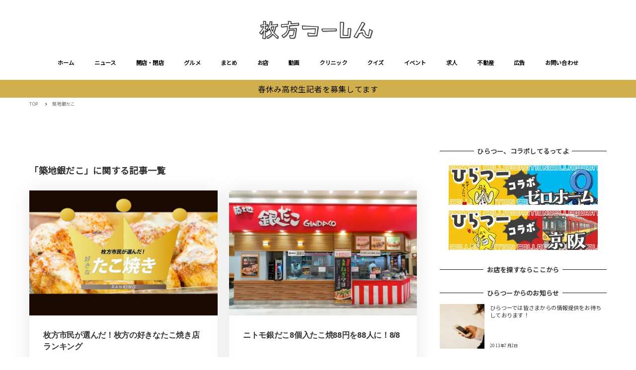

--- FILE ---
content_type: text/html; charset=utf-8
request_url: https://www.google.com/recaptcha/api2/aframe
body_size: 271
content:
<!DOCTYPE HTML><html><head><meta http-equiv="content-type" content="text/html; charset=UTF-8"></head><body><script nonce="VSG3gzSqz4Z_YqWMIV9GtA">/** Anti-fraud and anti-abuse applications only. See google.com/recaptcha */ try{var clients={'sodar':'https://pagead2.googlesyndication.com/pagead/sodar?'};window.addEventListener("message",function(a){try{if(a.source===window.parent){var b=JSON.parse(a.data);var c=clients[b['id']];if(c){var d=document.createElement('img');d.src=c+b['params']+'&rc='+(localStorage.getItem("rc::a")?sessionStorage.getItem("rc::b"):"");window.document.body.appendChild(d);sessionStorage.setItem("rc::e",parseInt(sessionStorage.getItem("rc::e")||0)+1);localStorage.setItem("rc::h",'1769109743575');}}}catch(b){}});window.parent.postMessage("_grecaptcha_ready", "*");}catch(b){}</script></body></html>

--- FILE ---
content_type: application/javascript; charset=utf-8;
request_url: https://dalc.valuecommerce.com/app3?p=885468346&_s=https%3A%2F%2Fwww.hira2.jp%2Ftag%2F%25E7%25AF%2589%25E5%259C%25B0%25E9%258A%2580%25E3%2581%25A0%25E3%2581%2593&vf=iVBORw0KGgoAAAANSUhEUgAAAAMAAAADCAYAAABWKLW%2FAAAAMElEQVQYV2NkFGP4nxFTwdDUN4WB0aiA%2Bf%2FdFe0Mv4vKGRhzubr%2Bzzx3imGfxhoGABRRD1E24VMwAAAAAElFTkSuQmCC
body_size: 5192
content:
vc_linkswitch_callback({"t":"697278ed","r":"aXJ47QAFMssDDxiKCooD7AqKBtTWxA","ub":"aXJ46wAMMnADDxiKCooBbQqKBthUxA%3D%3D","vcid":"ZxjgW5idqHmB6y4wZG4WttV2g41vOp_7rfi-INQas27s0fgov2BQEYH8fcFt-z8uZZVnB-83Hpjr8uS260whiqOItJ9UUBZd","vcpub":"0.340683","supersports.com":{"a":"2542200","m":"2801897","g":"cbf072e48a"},"akachan.omni7.jp":{"a":"2715882","m":"3209800","g":"d460a8df8a"},"ymall.jp":{"a":"2462253","m":"2732707","g":"551f7c8f8a"},"dev-kaigobatake.nissonet.jp":{"a":"2808280","m":"3335527","g":"78eda7608a"},"jtb.co.jp":{"a":"2549714","m":"2161637","g":"66bc5085b9","sp":"utm_source%3Dvcdom%26utm_medium%3Daffiliate"},"www.levi.jp":{"a":"2857149","m":"3016733","g":"8f444c008a"},"mediashop.daimaru-matsuzakaya.jp":{"a":"2427527","m":"2304640","g":"2d79fa858a"},"www.hotpepper.jp?vos=nhppvccp99002":{"a":"2817511","m":"2262623","g":"556531b08a"},"l":5,"tomiz.bizproject.biz":{"a":"2751173","m":"3281207","g":"c449fa618a"},"p":885468346,"s":2640959,"dom.jtb.co.jp":{"a":"2549714","m":"2161637","g":"66bc5085b9","sp":"utm_source%3Dvcdom%26utm_medium%3Daffiliate"},"levi.jp":{"a":"2857149","m":"3016733","g":"8f444c008a"},"shopping.geocities.jp":{"a":"2821580","m":"2201292","g":"9f9194748a"},"www.jtb.co.jp/kokunai":{"a":"2549714","m":"2161637","g":"66bc5085b9","sp":"utm_source%3Dvcdom%26utm_medium%3Daffiliate"},"shop.tomizawa.co.jp":{"a":"2751173","m":"3281207","g":"c449fa618a"},"www.asoview.com":{"a":"2698489","m":"3147096","g":"a659ddc08a"},"dep.tc":{"a":"2756206","m":"3283001","g":"29e769348a"},"tomiz.com":{"a":"2751173","m":"3281207","g":"c449fa618a"},"ssx.xebio-online.com":{"a":"2542200","m":"2801897","g":"cbf072e48a"},"coupon.kitamura.jp":{"a":"2451310","m":"2215383","g":"b31983a58a"},"kinokuniya.co.jp":{"a":"2118836","m":"2195689","g":"dd8440208a"},"tabelog.com":{"a":"2797472","m":"3366797","g":"295e16538a"},"recochoku.jp":{"a":"2879464","m":"3147280","g":"81051d138a"},"shop.kitamura.jp":{"a":"2451310","m":"2215383","g":"b31983a58a"},"paypaymall.yahoo.co.jp":{"a":"2821580","m":"2201292","g":"9f9194748a"},"www-stg.daimaru-matsuzakaya.jp":{"a":"2427527","m":"2304640","g":"2d79fa858a"},"www.hotpepper.jp":{"a":"2817511","m":"2262623","g":"556531b08a"},"www.eflora.co.jp":{"a":"2802196","m":"2105846","g":"da63d8a58a"},"www.jtb.co.jp/kokunai_hotel":{"a":"2549714","m":"2161637","g":"66bc5085b9","sp":"utm_source%3Dvcdom%26utm_medium%3Daffiliate"},"www.kitamura.jp":{"a":"2451310","m":"2215383","g":"b31983a58a"},"www.jtb.co.jp":{"a":"2549714","m":"2161637","g":"66bc5085b9","sp":"utm_source%3Dvcdom%26utm_medium%3Daffiliate"},"shopping.yahoo.co.jp":{"a":"2821580","m":"2201292","g":"9f9194748a"},"lohaco.jp":{"a":"2686782","m":"2994932","g":"8df57d808a"},"www.amazon.co.jp":{"a":"2614000","m":"2366370","g":"b9db8613aa","sp":"tag%3Dvc-22%26linkCode%3Dure"},"www-test.daimaru-matsuzakaya.jp":{"a":"2427527","m":"2304640","g":"2d79fa858a"},"tdmpc.biglobe.ne.jp":{"a":"2427527","m":"2304640","g":"2d79fa858a"},"approach.yahoo.co.jp":{"a":"2821580","m":"2201292","g":"9f9194748a"},"restaurant.ikyu.com":{"a":"2349006","m":"2302203","g":"b6b565168a"},"www.matsukiyo.co.jp/store/online":{"a":"2494620","m":"2758189","g":"9b2e607d8a"},"shop.akachan.jp":{"a":"2715882","m":"3209800","g":"d460a8df8a"},"biz.travel.yahoo.co.jp":{"a":"2761515","m":"2244419","g":"009185db8a"},"mini-shopping.yahoo.co.jp":{"a":"2821580","m":"2201292","g":"9f9194748a"},"qoo10.jp":{"a":"2858864","m":"3560897","g":"0c99777e8a"},"kaigobatake.jp":{"a":"2808280","m":"3335527","g":"78eda7608a"},"brand.asoview.com":{"a":"2698489","m":"3147096","g":"a659ddc08a"},"www.matsukiyo.co.jp":{"a":"2494620","m":"2758189","g":"9b2e607d8a"},"supersports.co.jp":{"a":"2542200","m":"2801897","g":"cbf072e48a"},"furdi.jp":{"a":"2912019","m":"3730861","g":"037499a38a"},"www.jtb.co.jp/kokunai_htl":{"a":"2549714","m":"2161637","g":"66bc5085b9","sp":"utm_source%3Dvcdom%26utm_medium%3Daffiliate"},"akachan.7netshopping.jp":{"a":"2715882","m":"3209800","g":"d460a8df8a"},"hands.net":{"a":"2505928","m":"2288842","g":"0aa6d99a8a"},"travel.yahoo.co.jp":{"a":"2761515","m":"2244419","g":"009185db8a"},"shop.keionet.com":{"a":"2756206","m":"3283001","g":"29e769348a"},"paypaystep.yahoo.co.jp":{"a":"2821580","m":"2201292","g":"9f9194748a"},"lohaco.yahoo.co.jp":{"a":"2686782","m":"2994932","g":"8df57d808a"},"andplants.jp":{"a":"2893497","m":"3677894","g":"a5be113c8a"},"wwwtst.hotpepper.jp":{"a":"2817511","m":"2262623","g":"556531b08a"},"www.daimaru-matsuzakaya.jp":{"a":"2427527","m":"2304640","g":"2d79fa858a"},"www.daiei.co.jp":{"a":"2831157","m":"2690745","g":"6c6aeedc8a"},"beauty.hotpepper.jp":{"a":"2760766","m":"2371481","g":"8036afb18a"},"haken.rikunabi.com":{"a":"2661631","m":"2138660","g":"c6e42413b8","sp":"aid%3Dmval_00001%26vos%3Dnrnhvccp000050222"},"jalan.net":{"a":"2513343","m":"2130725","g":"a71d50af8a"},"www.matsukiyococokara-online.com":{"a":"2494620","m":"2758189","g":"9b2e607d8a"},"gift.daiei.co.jp":{"a":"2831157","m":"2690745","g":"6c6aeedc8a"},"www.jtbonline.jp":{"a":"2549714","m":"2161637","g":"66bc5085b9","sp":"utm_source%3Dvcdom%26utm_medium%3Daffiliate"},"townwork.net":{"a":"2565807","m":"2953484","g":"30e41b72a6","sp":"vos%3Ddtwmprsc0000060019"}})

--- FILE ---
content_type: text/javascript; charset=UTF-8
request_url: https://yads.yjtag.yahoo.co.jp/tag?s=38063_545898&fr_id=yads_6945131-0&u=https%3A%2F%2Fwww.hira2.jp%2Ftag%2F%25E7%25AF%2589%25E5%259C%25B0%25E9%258A%2580%25E3%2581%25A0%25E3%2581%2593&pv_ts=1769109736574&cu=https%3A%2F%2Fwww.hira2.jp%2Ftag%2F%25E7%25AF%2589%25E5%259C%25B0%25E9%258A%2580%25E3%2581%25A0%25E3%2581%2593&suid=be07b779-dd34-429a-a90f-90543930e7e8
body_size: 687
content:
yadsDispatchDeliverProduct({"dsCode":"38063_545898","patternCode":"38063_545898-580030","outputType":"js_frame","targetID":"","requestID":"376b289dc7a1a809e06330e748e864dc","products":[{"adprodsetCode":"38063_545898-580030-613602","adprodType":3,"adTag":"<script onerror='YJ_YADS.passback()' src='https://yads.yjtag.yahoo.co.jp/yda?adprodset=38063_545898-580030-613602&cb=1769109742170&cu=https%3A%2F%2Fwww.hira2.jp%2Ftag%2F%25E7%25AF%2589%25E5%259C%25B0%25E9%258A%2580%25E3%2581%25A0%25E3%2581%2593&pv_id=376b289dc7a1a809e06330e748e864dc&suid=be07b779-dd34-429a-a90f-90543930e7e8&u=https%3A%2F%2Fwww.hira2.jp%2Ftag%2F%25E7%25AF%2589%25E5%259C%25B0%25E9%258A%2580%25E3%2581%25A0%25E3%2581%2593' type='text/javascript'></script>","width":"300","height":"250","iframeFlag":1}],"measurable":1,"frameTag":"<div style=\"text-align:center;\"><iframe src=\"https://s.yimg.jp/images/listing/tool/yads/yads-iframe.html?s=38063_545898&fr_id=yads_6945131-0&u=https%3A%2F%2Fwww.hira2.jp%2Ftag%2F%25E7%25AF%2589%25E5%259C%25B0%25E9%258A%2580%25E3%2581%25A0%25E3%2581%2593&pv_ts=1769109736574&cu=https%3A%2F%2Fwww.hira2.jp%2Ftag%2F%25E7%25AF%2589%25E5%259C%25B0%25E9%258A%2580%25E3%2581%25A0%25E3%2581%2593&suid=be07b779-dd34-429a-a90f-90543930e7e8\" style=\"border:none;clear:both;display:block;margin:auto;overflow:hidden\" allowtransparency=\"true\" data-resize-frame=\"true\" frameborder=\"0\" height=\"250\" id=\"yads_6945131-0\" name=\"yads_6945131-0\" scrolling=\"no\" title=\"Ad Content\" width=\"300\" allow=\"fullscreen; attribution-reporting\" allowfullscreen loading=\"eager\" ></iframe></div>"});

--- FILE ---
content_type: text/javascript; charset=UTF-8
request_url: https://yads.yjtag.yahoo.co.jp/tag?s=38063_545898&fr_id=yads_6945131-0&u=https%3A%2F%2Fwww.hira2.jp%2Ftag%2F%25E7%25AF%2589%25E5%259C%25B0%25E9%258A%2580%25E3%2581%25A0%25E3%2581%2593&pv_ts=1769109736574&cu=https%3A%2F%2Fwww.hira2.jp%2Ftag%2F%25E7%25AF%2589%25E5%259C%25B0%25E9%258A%2580%25E3%2581%25A0%25E3%2581%2593&suid=be07b779-dd34-429a-a90f-90543930e7e8
body_size: 690
content:
yadsDispatchDeliverProduct({"dsCode":"38063_545898","patternCode":"38063_545898-580030","outputType":"js_frame","targetID":"","requestID":"066eb9eb2b5d39899ce0b4372f7805f0","products":[{"adprodsetCode":"38063_545898-580030-613602","adprodType":3,"adTag":"<script onerror='YJ_YADS.passback()' src='https://yads.yjtag.yahoo.co.jp/yda?adprodset=38063_545898-580030-613602&cb=1769109740479&cu=https%3A%2F%2Fwww.hira2.jp%2Ftag%2F%25E7%25AF%2589%25E5%259C%25B0%25E9%258A%2580%25E3%2581%25A0%25E3%2581%2593&pv_id=066eb9eb2b5d39899ce0b4372f7805f0&suid=be07b779-dd34-429a-a90f-90543930e7e8&u=https%3A%2F%2Fwww.hira2.jp%2Ftag%2F%25E7%25AF%2589%25E5%259C%25B0%25E9%258A%2580%25E3%2581%25A0%25E3%2581%2593' type='text/javascript'></script>","width":"300","height":"250","iframeFlag":1}],"measurable":1,"frameTag":"<div style=\"text-align:center;\"><iframe src=\"https://s.yimg.jp/images/listing/tool/yads/yads-iframe.html?s=38063_545898&fr_id=yads_6945131-0&u=https%3A%2F%2Fwww.hira2.jp%2Ftag%2F%25E7%25AF%2589%25E5%259C%25B0%25E9%258A%2580%25E3%2581%25A0%25E3%2581%2593&pv_ts=1769109736574&cu=https%3A%2F%2Fwww.hira2.jp%2Ftag%2F%25E7%25AF%2589%25E5%259C%25B0%25E9%258A%2580%25E3%2581%25A0%25E3%2581%2593&suid=be07b779-dd34-429a-a90f-90543930e7e8\" style=\"border:none;clear:both;display:block;margin:auto;overflow:hidden\" allowtransparency=\"true\" data-resize-frame=\"true\" frameborder=\"0\" height=\"250\" id=\"yads_6945131-0\" name=\"yads_6945131-0\" scrolling=\"no\" title=\"Ad Content\" width=\"300\" allow=\"fullscreen; attribution-reporting\" allowfullscreen loading=\"eager\" ></iframe></div>"});